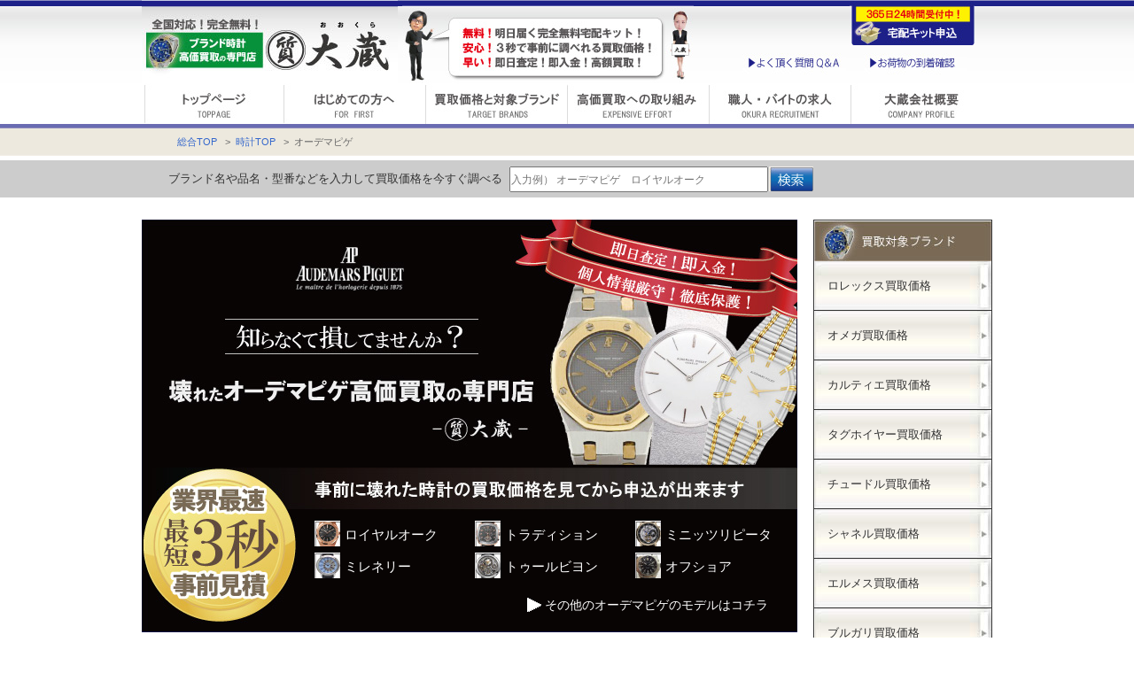

--- FILE ---
content_type: text/html
request_url: https://www.0096.jp/watch/audemarspiguet/
body_size: 47053
content:
<!DOCTYPE html>
<html lang="ja"><!-- InstanceBegin template="/Templates/watch-temp.dwt" codeOutsideHTMLIsLocked="false" -->
<head>
  <meta http-equiv="Content-Type" content="text/html; charset=utf-8" />
  <!-- InstanceBeginEditable name="meta" -->
<meta name="description" content="壊れたオーデマピゲ時計の高価買取に長年取り組んでいる専門店！自社時計修理工房と専門時計設備・壊れたオーデマピゲの販売データや修理価格データを調査研究している専門店です" />

<meta name="keywords" content="壊れた,オーデマピゲ,買取,高価買取,宅配買取,郵送買取,買取専門店,時計修理,時計修理工房,電池交換,ガラス,時計設備,販売データ,修理価格データ,調査研究,一番高く売れる,修理代,動かない,オーバーホール,傷,水没" />
<!-- InstanceEndEditable -->
  
  <!-- スマホ対策 -->
  <meta name="viewport" content="target-densitydpi=device-dpi, width=device-width, maximum-scale=1.0, user-scalable=yes" />
  <meta name="viewport" content="target-densitydpi=device-dpi, width=1000, maximum-scale=1.0, user-scalable=yes" />
  <!-- スマホ対策 -->
  
  <!-- InstanceBeginEditable name="doctitle" -->
<title>壊れたオーデマピゲ買取｜買取価格調べれる高価買取の専門店</title>
<!-- InstanceEndEditable -->
  <!-- InstanceBeginEditable name="head" -->
<link href="../watch-temp.css" rel="stylesheet" type="text/css" />
<link href="../watch-brand-all.css" rel="stylesheet" type="text/css" />

<!-- InstanceEndEditable -->
  
  <!-- ▼Google tag (gtag.js)▼ -->
  <script async src="https://www.googletagmanager.com/gtag/js?id=AW-11308674318"></script>
  <script>
  window.dataLayer = window.dataLayer || [];
  function gtag(){dataLayer.push(arguments);}
  gtag('js', new Date());
  
  gtag('config', 'AW-11308674318');
  </script>
  <!-- ▲Google tag (gtag.js)▲ -->
</head>
<body>
  
  <!-- ヘッダー背景 -->
  <div id="header_background">
    <!-- ヘッダー -->
    <div id="header" class="clearfix">
      <p><a href="https://www.0096.jp/watch/"><img src="../img/temp/okura-watch-top.jpg" width="289" height="94" alt="ブランド時計買取質大蔵トップ"></a></p>
      <p><img src="../img/temp/buydeli.jpg" width="329" height="94" alt="即日査定即入金宅配買取"></p>
      <ul id="header_menu">
        <li id="header_kit_form"><a href="/watch/kit_form.htm" target="_blank"><img src="../img/temp/oerdertop.jpg" width="141" height="52" alt="無料宅配キット申込"></a></li>
        <li><a href="/watch/q_a.html"><img id="qatop" src="../img/temp/qatop.jpg" width="117" height="39" alt="よくある買取の質問"></a></li>
        <li><a href="/watch/tracking.html"><img src="../img/temp/reachtop.jpg" width="117" height="39" alt="お荷物の現在地確認"></a></li>
      </ul>
    </div>
    <!-- ヘッダー -->
  </div>
  <!-- ヘッダー背景 -->
  
  <!-- ナビ -->
  <div id="navi" class="clearfix">
    <ul>
      <li id="navi1"><a href="https://www.0096.jp/watch/"><img src="../img/temp/global1.jpg" width="157" height="46" alt="トップページ"></a></li>
      <li id="navi2"><a href="/watch/delivery_flow.html"><img src="../img/temp/global2.jpg" width="160" height="46" alt="はじめての方へ"></a></li>
      <li id="navi3"><a href="/watch/target-brands.html"><img src="../img/temp/global3.jpg" width="160" height="46" alt="買取価格と対象ブランド"></a></li>
      <li id="navi4"><a href="/watch/effort.html"><img src="../img/temp/global4.jpg" width="160" height="46" alt="高価買取への取り組み"></a></li>
      <li id="navi5"><a href="/watch/recruit.html"><img src="../img/temp/global5.jpg" width="160" height="46" alt="職人・バイトの求人"></a></li>
      <li id="navi6"><a href="/watch/company.html"><img src="../img/temp/global6.jpg" width="160" height="46" alt="大蔵会社概要"></a></li>
    </ul>
  </div>
  <!-- ナビ -->
  
  <!-- InstanceBeginEditable name="pankuzu" -->
<!-- パンくず背景 -->
<div id="pankuzu_background">
  <!-- パンくず -->
  <div id="pankuzu">
    <ol>
      <li><a href="https://www.0096.jp/">総合TOP</a></li>
      <li>&nbsp;&nbsp;&gt;&nbsp;&nbsp;<a href="https://www.0096.jp/watch/">時計TOP</a></li>
      <li>&nbsp;&nbsp;&gt;&nbsp;&nbsp;オーデマピゲ</li>
    </ol>
  </div>
  <!-- パンくず -->
</div>
<!-- パンくず背景 -->
<!-- InstanceEndEditable -->
  
  <!-- トップ検索窓背景 -->
  <div id="top_search_background">
    <!-- トップ検索窓 -->
    <div id="top_search" class="clearfix">
      <p id="top_search_text">ブランド名や品名・型番などを入力して買取価格を今すぐ調べる</p>
      <form id="top_form" action="/watch/search.html" method="POST">
        <!-- InstanceBeginEditable name="Input example" --><input id="top_form_window" name="keyword" type="text" size="40" value="" placeholder="入力例） オーデマピゲ　ロイヤルオーク" /><!-- InstanceEndEditable -->
        <input id="top_form_button" name="submit" type="image" src="../img/temp/searchbutton1.jpg" alt="買取価格検索" width="50" height="28">
      </form>
    </div>
    <!-- トップ検索窓 -->
  </div>
  <!-- トップ検索窓背景 -->
  
  <!-- 全体センター寄せ -->
  <div class="centering">
    
    <!-- コンテンツ -->
    <div id="contents">
      <!-- InstanceBeginEditable name="contents" -->


<!-- コンテンツトップ -->
<div id="audemarspiguet_top">

<ul id="specialty_store" class="clearfix">
<li><a href="https://www.0096.jp/watch/audemarspiguet/royal-oak.html"><img src="../img/audemarspiguet_29_royal-oak.jpg" width="29" height="29" alt="オーデマピゲロイヤルオーク">ロイヤルオーク</a></li>
<li><a href="https://www.0096.jp/watch/audemarspiguet/tradition.html"><img src="../img/audemarspiguet_29_tradition.jpg" width="29" height="29" alt="オーデマピゲトラディション">トラディション</a></li>
<li><a href="https://www.0096.jp/watch/audemarspiguet/minute-repeater.html"><img src="../img/audemarspiguet_29_minute-repeater.jpg" width="29" height="29" alt="オーデマピゲミニッツリピータ">ミニッツリピータ</a></li>
<li><a href="https://www.0096.jp/watch/audemarspiguet/millenary.html"><img src="../img/audemarspiguet_29_millenary.jpg" width="29" height="29" alt="オーデマピゲミレネリー">ミレネリー</a></li>
<li><a href="https://www.0096.jp/watch/audemarspiguet/tourbillon.html"><img src="../img/audemarspiguet_29_tourbillon.jpg" width="29" height="29" alt="オーデマピゲトゥールビヨン">トゥールビヨン</a></li>
<li><a href="https://www.0096.jp/watch/audemarspiguet/offshore.html"><img src="../img/audemarspiguet_29_offshore.jpg" width="29" height="29" alt="オーデマピゲオフショア">オフショア</a></li>
</ul>

<p id="next_etc"><a href="https://www.0096.jp/watch/audemarspiguet/other.html">その他のオーデマピゲのモデルはコチラ</a></p>

</div>
<!-- コンテンツトップ -->



<!-- 吹き出し -->
<div id="title">
<h1>壊れたオーデマピゲ買取｜買取価格調べれる高価買取の専門店「質大蔵」</h1>
<p>壊れたオーデマピゲの高価買取に長年取り組んでいる専門店！自社時計修理工房と専門時計<br />設備・壊れたオーデマピゲの販売データや修理価格データを調査研究している専門店です！</p>
</div>
<!-- 吹き出し -->


<!-- あっ壊れてる！ -->
<p id="a_broken"><img src="../img/a_broken.jpg" width="247" height="152" alt="状態別壊れたオーデマピゲ"></p>

<ul id="condition">
<li>リューズが壊れた</li>
<li>水没してしまった！</li>
<li>ブレスが切れた壊れた</li>
<li>急に動かなくなった</li>
<li>落として傷がついた！</li>
<li>オーバーホールしてない</li>
<li>ガラスが割れてしまった</li>
<li>電池交換しても動かない</li>
</ul>
<!-- あっ壊れてる！ -->


<p><a href="https://www.0096.jp/watch/precious.html"><img src="../img/secret.jpg" width="711" height="131" alt="壊れたオーデマピゲ高く売る方法"></a></p>
<p class="next_link"><a href="https://www.0096.jp/watch/precious.html">壊れたブランド品・時計の売る前に知らないと損する買取の秘密はコチラをクリック</a></p>

<p><a href="#calculate"><img src="../img/price.jpg" width="711" height="131" alt="壊れたブランド時計買取価格の差"></a></p>
<p class="next_link"><a href="#calculate">壊れた時計の買取価格はお店によって違う○○と○○の違いで買取価格が決まる詳しくはコチラ</a></p>


<!-- 壊れた時計の買取専門店 -->
<div id="broken_watch_pro">
<p id="pro">時計を精密に検査する器具や設備・専用時計修理工房・壊れたブランドを長年専門に買取してきた膨大な実績データ</p>
<p class="anchor_link"><a href="#method">壊れたブランド時計を高く売る方法はコチラ</a></p>
</div>
<!-- 壊れた時計の買取専門店 -->

<!-- 買取価格調べてから送れる -->
<div id="from_search">
<p id="exam">壊れたブランド時計の過去に買取した買取価格を全て掲載事前に調べてから申込できる安心無料宅配買取！</p>
<p class="anchor_link"><a href="#price_search">モデル名から買取価格検索するならコチラ</a></p>
</div>
<!-- 買取価格調べてから送れる -->



<h2>壊れたオーデマピゲの宅配買取</h2>

<p><img src="../img/rdeli.jpg" width="740" height="149" alt="オーデマピゲ即日入金宅配"></p>

<!-- 宅配買取のながれ -->
<ol id="buy_flow" class="clearfix">
<li id="buy_step1"><a href="https://www.0096.jp/watch/precious.html" target="_blank">高く売る方法</a>と<br /><a href="#price_search" target="_blank">買取価格</a>を調べる</li>
<li id="buy_step2"><a href="https://www.0096.jp/watch/kit_form.htm" target="_blank">無料宅配キット</a>を<br />取寄せて送る</li>
<li id="buy_step3"><span class="blue">自社修理工房</span>と<br /><span class="blue">専門技術</span>で高額査定</li>
<li id="buy_step4">最短即日又は翌日<br />に口座に入金！！</li>
</ol>
<!-- 宅配買取のながれ -->

<!-- 自分で箱詰めして送る -->
<div id="my_send">
<p id="my_send_text">身分証コピーの余白に入金口座とメールアドレスを記入してダンボールに買取品と同梱の上、<br />直接以下の送付先に送料着払いにてお送り下さい。</p>

<p id="the_address">〒651-1113　兵庫県神戸市北区鈴蘭台南町4-1-31<br />大蔵宅配買取事業部　TEL:078-594-3003</p>

<p id="yamato_tel">※ヤマト便集荷専用ダイヤル：0120-01-9625　　※携帯電話からのヤマト便集荷専用ダイヤル：0570-200-000</p>
</div>
<!-- 自分で箱詰めして送る -->



<!-- 宅配キット取り寄せ -->
<div class="kit_order">
<p class="following_button_push">
以下の宅配キットお取り寄せボタンを押して下さい</p>
<p class="order_speedkit"><a href="https://www.0096.jp/watch/kit_form.htm" target="_blank"><img src="../img/audemarspiguet_kitorder.jpg" width="713" height="94" alt="全国対応無料オーデマピゲ宅配キット申込"></a></p>
<ul class="kit_detail">
<li>※全国対応！宅配キット代・査定・往復送料も全て無料！</li>
<li>※万が一買取キャンセルの場合の返送にかかる送料も無料です。</li>
<li><span class="red">※営業日の15時までのお申込みで最短明日宅配キットが自宅に届きます！</span></li>
</ul>
</div>
<!-- 宅配キット取り寄せ -->



<h2 id="method">壊れたオーデマピゲ高価買取の方法</h2>

<!-- 3つの理由 -->
<ul id="reason_three">
<li id="reason1">
<p>熟練の時計修理職人でも時計の外観だけで、修理が必要な部品や修理代を正確に判断する事が困難です、そのため<span class="red">通常の買取店では修理費用として想定される最大の修理代金</span>を差し引いて買取する必要があるんです。壊れた時計の買取価格は<span class="red">修理代金の分だけ安くなる</span>ため、高く買い取りするためには可能な限りの正確な修理代金を見込む必要があります。</p>
</li>
<li id="reason2">
<p>ブランド直営店以外で安く修理した時計や、傷がついたまま壊れたままでは、どんなに綺麗に店頭販売してもいつまでも売れません。高く買取する為には最も高く販売する必要がありその為には、きちんと直営店で修理して直営店の保証付きで販売する必要があります。また<span class="red">ブランドや状態によって異なる一番高い販売先も海外・国内販売共にデータが必要</span>です。</p>
</li>
<li id="reason3">
<p>新品発売後、毎年需要が減り続けるので、中古の販売価格と共に買取価格も下がり続けます。ただ定価が高額なブランド時計ほど万が一壊れた時の部品代も修理代も高額です。価値が下がっても修理代は変わらないので、<span class="red">買取価格が修理代より安い場合は買取断り</span>となるんです。</p>
</li>
</ul>

<p><img src="../img/reason_three2.jpg" width="740" height="471" alt="壊れたオーデマピゲで困っている方"></p>
<!-- 3つの理由 -->



<!-- 取り組み -->
<ul id="effort" class="clearfix">
<li id="effort1">
<p>買取から販売までに必要な最小限の修理の範囲をより正確に判断する事で通常の買取店よりも減額を減らし高価買取！</p>
</li>
<li id="effort2">
<p>１級時計技能士の確かな技術で時計修理直営店の半額以下で原価修理が出来るから買取価格が大幅に高くなりました！</p>
</li>
<li id="effort3">
<p>どのブランドのどのモデルをどうやって売れば一番高く売れるか？長年研究した膨大なデータがあるから高額買取出来る。</p>
</li>
</ul>
<!-- 取り組み -->



<!-- メニュー -->
<ul id="condition_menu" class="clearfix">
<li><a href="https://www.0096.jp/watch/v_characteristic1.html"><img src="../img/condi1.jpg" width="207" height="208" alt="オーバーホールしてないオーデマピゲ買取"></a></li>
<li><a href="https://www.0096.jp/watch/v_characteristic2.html"><img src="../img/condi2.jpg" width="207" height="208" alt="電池切れしたオーデマピゲ買取"></a></li>
<li><a href="https://www.0096.jp/watch/v_characteristic3.html"><img src="../img/condi3.jpg" width="207" height="208" alt="ブレスが壊れたオーデマピゲ買取"></a></li>
<li><a href="https://www.0096.jp/watch/v_characteristic4.html"><img src="../img/condi4.jpg" width="207" height="208" alt="ドロドロのままオーデマピゲ買取"></a></li>
<li><a href="https://www.0096.jp/watch/v_characteristic6.html"><img src="../img/condi5.jpg" width="207" height="208" alt="付属品なくしたオーデマピゲ買取"></a></li>
<li><a href="https://www.0096.jp/watch/v_characteristic5.html"><img src="../img/condi6.jpg" width="207" height="208" alt="個人情報保護徹底化した買取"></a></li>
<li><a href="https://www.0096.jp/watch/kaitori-afterdiamond.html"><img src="../img/condi9.jpg" width="207" height="208" alt="アフターダイヤオーデマピゲ買取"></a></li>
</ul>

<p id="watch_laboratory"><a href="https://www.0096.jp/watch/v_characteristic8.html"><img src="../img/condition.jpg" width="658" height="182" alt="オーデマピゲ時計高価買取研究所"></a></p>
<!-- メニュー -->



<!-- 買取価格計算方法 -->
<ul id="calculate" class="clearfix">
<li>中古販売価格はお店によって金額も<span class="red">過去の販売実績データ数</span>も異なります。<br />壊れたデータは少ない！</li>
<li>時計修理店・ブランド直営店での修理など<span class="red">お店によって修理代が違います</span>。<br />直営店の方が高額です！</li>
<li><span class="red">地代・人件費・販売費</span>などお店によって違います。<br />一般的に大型店ほど経費が高くなります！</li>
</ul>

<p id="achive"><img src="../img/achive.jpg" width="740" height="553" alt="壊れたオーデマピゲ時計買取価格の計算"></p>
<!-- 買取価格計算方法 -->



<h2>壊れたオーデマピゲの買取価格を調べる</h2>

<!-- 検索窓 -->
<div id="price_search">
<p id="price_search_text">
鑑定士に見せる前なのにコチラの簡単買取価格検索より<br />
ブランド名を入力して買取価格がご確認頂けます。</p>
<div id="price_search_form_action">
<form action="../search.html" method="POST">
<input name="keyword" type="text" id="price_search_height">
<input name="submit" type="image" src="../img/searchachive.jpg" alt="買取価格検索ボタン" width="107" height="47">
</form>
</div>
<p id="price_search_example">
※入力例…『シャネル　Ｊ12』『ロレックス　69173』etc<br />
※ブランド名と型番を入力するとより正確なデータが表示されます<br />
※型番についてはブランドによっては裏蓋や箱や保証書に記載されてます</p>
</div>
<!-- 検索窓 -->


<!-- 買取実績 -->
<div class="results_watch clearfix">

  
<div class="sample">
<div class="sample_img_box"><img src="/image/kaitori/img/au112.jpg" alt="オーデマピゲロイヤルオーク買取相場"></div>
<p class="brand_name">オーデマピゲ ロイヤルオーク 750 電池式 純正ダイヤ 腕時計 K18</p>
<p class="status2">時計が動いてないガラス（風防）が少し割れた状態 <span class="red">1,444,000円</span></p>
<p class="status">小さな傷がある時計も不動でブレスの故障した状態 <span class="red">1,455,500円</span></p>
</div>


<div class="sample">
<div class="sample_img_box"><img src="/image/kaitori/img/au1111.jpg" alt="オーデマピゲ買取相場"></div>
<p class="brand_name">オーデマピゲ ラウンド　手巻き  K18WG メンズ腕時計 750</p>
<p class="status2">どろどろに汚れた小傷程度の動いてない不動の状態 <span class="red">74,500円</span></p>
<p class="status">少し傷のある動かない要オーバーホールの時計 <span class="red">96,000円</span></p>
</div>


<div class="sample">
<div class="sample_img_box"><img src="/image/kaitori/img/au313.jpg" alt="オーデマピゲロイヤルオーク買取相場"></div>
<p class="brand_name">オーデマピゲ ロイヤルオーク クオーツ 電池式 メンズ腕時計 黒文字盤</p>
<p class="status2">キズや時計の中にサビや腐食があり要オーバーホール状態 <span class="red">805,000円</span></p>
<p class="status">ブレスや裏蓋に小傷のある竜頭も故障した不動の状態 <span class="red">845,000円</span></p>
</div>


<div class="sample">
<div class="sample_img_box"><img src="/image/kaitori/img/au111.jpg" alt="オーデマピゲロイヤルオーク買取相場"></div>
<p class="brand_name">オーデマピゲ ロイヤルオーク 750 電池式 純正ダイヤ 腕時計 K18</p>
<p class="status2">オーバーホール修理してない大きな傷のある止まった時計 <span class="red">1,453,000円</span></p>
<p class="status">長年修理をしないままで置いていた傷もある状態 <span class="red">1,476,000円</span></p>
</div>


<div class="sample">
<div class="sample_img_box"><img src="/image/kaitori/img/au213.jpg" alt="オーデマピゲロイヤルオーク買取相場"></div>
<p class="brand_name">オーデマピゲ ロイヤルオーク タンタル×ローズゴールド 自動巻 メンズ腕時計</p>
<p class="status2">落として針が取れてベルトも壊れた傷だらけの止まった状態 <span class="red">1,213,500円</span></p>
<p class="status">バックル又は留め具の壊れた動かない小傷ありの時計 <span class="red">1,214,500円</span></p>
</div>


<div class="sample">
<div class="sample_img_box"><img src="/image/kaitori/img/au612.jpg" alt="オーデマピゲダイヤ買取相場"></div>
<p class="brand_name">オーデマピゲ ダイヤ 文字盤 バンブー 自動巻 K18 メンズ腕時計 750</p>
<p class="status2">ベルトが社外品又はベルトのない動かない状態 <span class="red">734,000円</span></p>
<p class="status">落として深い傷のついてしまった動いてない時計 <span class="red">735,000円</span></p>
</div>


<div class="sample">
<div class="sample_img_box"><img src="/image/kaitori/img/au1013.jpg" alt="オーデマピゲ エクストラフラット　買取相場"></div>
<p class="brand_name">オーデマピゲ エクストラフラット　手巻き  K18 メンズ腕時計 750</p>
<p class="status2">落として針が取れてベルトも壊れた傷だらけの止まった状態 <span class="red">157,500円</span></p>
<p class="status">バックル又は留め具の壊れた動かない小傷ありの時計 <span class="red">158,500円</span></p>
</div>


<div class="sample">
<div class="sample_img_box"><img src="/image/kaitori/img/au212.jpg" alt="オーデマピゲロイヤルオーク買取相場"></div>
<p class="brand_name">オーデマピゲ ロイヤルオーク タンタル×ローズゴールド 自動巻 メンズ腕時計</p>
<p class="status2">ベルトが社外品又はベルトのない動かない状態 <span class="red">1,214,000円</span></p>
<p class="status">落として深い傷のついてしまった動いてない時計 <span class="red">1,215,000円</span></p>
</div>


<div class="sample">
<div class="sample_img_box"><img src="/image/kaitori/img/aude00001.jpg" alt="オーデマピゲ　買い取り"></div>
<p class="brand_name">オーデマピゲ ロイヤルオーク 12Pダイヤ K18YG金無垢 クォーツ ボーイズ/メンズ腕時計</p>
<p class="status2">動作のしていない全体的に傷の多い状態 <span class="red">320,000円</span></p>
<p class="status">動作のしている傷の少ない綺麗な状態 <span class="red">350,000円</span></p>
</div>


<div class="sample">
<div class="sample_img_box"><img src="/image/kaitori/img/au311.jpg" alt="オーデマピゲロイヤルオーク買取相場"></div>
<p class="brand_name">オーデマピゲ ロイヤルオーク クオーツ 電池式 メンズ腕時計 黒文字盤</p>
<p class="status2">オーバーホール修理してない大きな傷のある止まった時計 <span class="red">853,000円</span></p>
<p class="status">長年修理をしないままで置いていた傷もある状態 <span class="red">876,000円</span></p>
</div>

</div>
<!-- 買取実績 -->



<h2>壊れたオーデマピゲ専門店質大蔵を利用しているお客様の声口コミ</h2>

<!-- お客様の声 -->
<div id="customer_voice">
<p>申し訳御座いません！質大蔵ではご利用者様のお客様アンケートなどを実施しておりませんのでコチラでご紹介出来る『お客様のお声』が御座いません！<br />
そこで…お１人様のみのご利用者様のお声となりますが、以前あるお客様が質大蔵に突然！！…なんと『泣きながら電話』をかけてこられた方のエピソードをご紹介します。</p>

<p class="indentation">※『壊れた時計で困ってる方に是非お知らせして下さい』との事でエピソードご紹介のご了承も事前に頂きました。有難う御座います。</p>

<p class="indentation">※ホームページ掲載ご了承の関係でコチラでは紹介できませんが、他にも<span class="red">有名芸能人や<br />元プロスポーツ選手・以前話題だったセレブ有名人様</span>もご利用頂いております。</p>
</div>
<!-- お客様の声 -->


<!-- お客様の声2 -->
<div id="customer_voice_detail" class="clearfix">

<p id="first_call">「プルルッ…プルルッ…」</p>
<dl>
  <dt>質大蔵</dt>
    <dd><p>「お電話ありがとうございます～ブランド品買取専門店の大蔵でございます。」</p></dd>
  <dt>お客様</dt>
    <dd><p>「……ウッ……ウッ…」</p></dd>
  <dt>質大蔵</dt>
    <dd><p>「お客様どうさなさいましたか？」</p></dd>
  <dt>お客様</dt>
    <dd><p>「…ウッ…昨日お申込させて頂いた○○です。実はわたし1 カ月間もかかったんです…父の大切にしていた古いロレックスだったんで、確かに壊れたままの状態だったけど、ちゃんとした値段で買取してくれるお店がやっと見つかりました。」</p></dd>
  <dt>お客様</dt>
    <dd><p>「ほんとに忙しいひと月でした…ただでさえ<span class="blue">遺品整理</span>で忙しい中で、たった一本の時計の買取をしてもらうのに、仕事の休みの日を全部使う事になるなんて思い もしませんでした。」</p></dd>
  <dt>質大蔵</dt>
    <dd>「大蔵にお申し込み頂く前に色々なお店に持って行かれたんですか？」</dd>
  <dt>お客様</dt>
    <dd><p>「お店だけでなくて、直営店まで修理に持って行かされたり、他店を廻ってから最後にウチのお店に持ってきて下さいと言われたり…近所のお店から電車を乗り継いでいかなければならないお店まで…さんざんたらい回しだったんです。」</p></dd>
  <dt>お客様</dt>
    <dd><p>「一軒目の近所の買取のお店では<span class="blue">古くて壊れているのでお値段が付けれません</span>と言われて…二軒目のお店はそれなりのお値段で買い取れますと言われたけど、その前に<span class="blue">直営店で修理してきて下さい</span>と言われました。そして三軒目のお店ではかなり安い買取のお値段を言われたんですが、近くのたくさんある買取店を廻って頂けたら一番高いお値段に合わせますと言われてしまう始末でした…」「なんとか一番高いお値段を言って下さったお店に売ろうと思って、言われたとおり直営店の修理の見積もりに持って行ったら…後日電話がかかってきて…<span class="blue">買取すると言って頂いてた金額より高い修理代</span>の見積もり金額を言われてしまって！急いで修理をキャンセルしたんです。」<br />
「ほとほと疲れてしまってた時に、壊れた時計買取専門店の質大蔵さんを見つけました。最初に見たその時…実は『事前に調べる過去の買取価格』でその時計を調べてみて本当にこのお値段で買取してくれるのかなぁ～と少し半信半疑だったんですよ～でも申し込んですぐ次の日に届いたメールを見て…ほぼその事前査定の金額と同じ金額だったので、嬉しかったとか安心したとかじゃなくて…なんだか疲れていたので涙が出てしまって…一言でも御礼が言いたくて急にお電話させてもらいました。」
「今回は本当に有難うございました。ホームページに書いていらっしゃった<span class="blue">『一番高く買って頂ける・一番大切に使って頂ける方を、お客様に代わって大蔵がお探し</span>してお譲りします。』という内容にも私はすごく共感しました。本当にありがとうございました。これからもがんばって下さいね。」</p></dd>
  <dt>質大蔵</dt>
    <dd><p>「こちらこそ本当に有難う御座いました。私もお客様のご苦労なさったお話しをお聞きして涙が出そうでした！長年壊れたブランド時計を高く買取する為に研究や調査をしてきましたが、お喜びのお声を頂ける時が私も一番幸せです。本当に有難うございます。これからももっと多くのお喜びが頂けるよう頑張ってまいります。有難うございます。」</p></dd>
</dl>

</div>
<!-- お客様の声2 -->



<!-- 宅配キット取り寄せ 2nd -->
<div class="kit_order">
<p class="following_button_push">
以下の宅配キットお取り寄せボタンを押して下さい</p>
<p class="order_speedkit"><a href="https://www.0096.jp/watch/kit_form.htm" target="_blank"><img src="../img/audemarspiguet_kitorder.jpg" width="713" height="94" alt="全国対応無料オーデマピゲ宅配キット申込"></a></p>
<ul class="kit_detail_2">
<li>※全国対応！宅配キット代・査定・往復送料も全て無料！</li>
<li>※万が一買取キャンセルの場合の返送にかかる送料も無料です。</li>
<li><span class="red">※営業日の15時までのお申込みで最短明日宅配キットが自宅に届きます！</span></li>
<li>※容易に判断が可能なコピー品については当社基準により返送送料を<br />ご負担頂く場合が御座いますので予めご了承願います。</li>
</ul>
</div>
<!-- 宅配キット取り寄せ 2nd -->



<!-- 売る前のご注意 -->
<p id="attention">
シミや傷消し電池交換など当社で出来る限りの修理やクリーニングは実施しますが、傷の大きさや修理の内容によってはどうしても部品代金や修理代がかかってしまい買取価格が下がってしまう場合があります。売る前のバッグや時計は、落としたり傷が付いたりしないようご注意下さいませ。</p>
<!-- 売る前のご注意 -->


<!-- お知らせ -->
<p id="attention2">
宅配買取お申込が、現在も大変殺到しており、精一杯<span class="red">『即日査定・即日入金サービス』</span>を実施しておりますが、査定結果のご連絡が、当社へのお荷物到着日の当日夕刻～当日夜間になってしまう状況が、現在も継続しております。<br />
また<span class="red">月末～月初にかけてお申込が集中する時期</span>に、宅配キット申込ボタンを押してもページがなかなか進まない又はページ全体が重いというお客様のご指摘も頂いております。<br />
誠に恐れ入りますが、<span class="red">申込が進まない場合は再度申込ボタンを押下してお進み下さいますよう</span>何卒ご理解とご協力をお願い致します。</p>
<!-- お知らせ -->



<!-- 宅配キット取り寄せ -->
<div class="kit_order">
<p class="following_button_push">
以下の宅配キットお取り寄せボタンを押して下さい</p>
<p class="order_speedkit"><a href="https://www.0096.jp/watch/kit_form.htm" target="_blank"><img src="../img/audemarspiguet_kitorder.jpg" width="713" height="94" alt="全国対応無料オーデマピゲ宅配キット申込"></a></p>
<ul class="kit_detail">
<li>※全国対応！宅配キット代・査定・往復送料も全て無料！</li>
<li>※万が一買取キャンセルの場合の返送にかかる送料も無料です。</li>
<li><span class="red">※営業日の15時までのお申込みで最短明日宅配キットが自宅に届きます！</span></li>
</ul>
</div>
<!-- 宅配キット取り寄せ -->




<!-- InstanceEndEditable -->
    </div>
    <!-- コンテンツ -->
    
    <!-- サイド -->
    <div id="side">
      <!-- 時計ブランド別 -->
      <ul id="watch-by-brand">
        <li><a href="/watch/rolex/">ロレックス買取価格</a></li>
        <li><a href="/watch/omega/">オメガ買取価格</a></li>
        <li><a href="/watch/cartier/">カルティエ買取価格</a></li>
        <li><a href="/watch/tagheuer/">タグホイヤー買取価格</a></li>
        <li><a href="/watch/tudor/">チュードル買取価格</a></li>
        <li><a href="/watch/chanel/">シャネル買取価格</a></li>
        <li><a href="/watch/hermes/">エルメス買取価格</a></li>
        <li><a href="/watch/bvlgari/">ブルガリ買取価格</a></li>
        <li><a href="/watch/gucci/">グッチ買取価格</a></li>
        <li><a href="/watch/louisvuitton/">ルイヴィトン買取価格</a></li>
        <li><a href="/watch/hamilton/">ハミルトン買取価格</a></li>
        <li><a href="/watch/tiffany/">ティファニー買取価格</a></li>
        <li><a href="/watch/longines/">ロンジン買取価格</a></li>
        <li><a href="/watch/grandseiko/">グランドセイコー買取価格</a></li>
        <li><a href="/watch/franckmuller/">フランクミュラー買取価格</a></li>
        <li><a href="/watch/chopard/">ショパール買取価格</a></li>
        <li><a href="/watch/breitling/">ブライトリング買取価格</a></li>
        <li><a href="/watch/iwc/">IWC買取価格</a></li>
        <li><a href="/watch/patekphilippe/">パテックフィリップ買取価格</a></li>
        <li><a href="/watch/harrywinston/">ハリーウィンストン買取価格</a></li>
        <li><a href="/watch/audemarspiguet/">オーデマピゲ買取価格</a></li>
        <li><a href="/watch/rogerdubuis/">ロジェデュブイ買取価格</a></li>
        <li><a href="/watch/target-brands.html">その他のブランドはコチラ</a></li>
      </ul>
      <!-- 時計ブランド別 -->
      
      <!-- サイド検索窓 -->
      <div id="side_search">
        <p><img src="../img/temp/sideestimate.gif" width="200" height="119" alt="事前に買取価格検索"></p>
        <form id="side_form" action="/watch/search.html" method="POST">
          <input id="side_form_window" name="keyword" type="text" size="20" value="" placeholder="入力例） ロレックス　69173" />
          <input id="side_form_button" name="submit" type="image" src="../img/temp/sidesearchbutton.gif" alt="買取価格検索" width="42" height="20">
        </form>
        <p id="side_search_text">※商品名やブランド型番を入力して[検索]<br />(入力例…ロレックス 69173)</p>
        <p><img src="../img/temp/sideprice.gif" width="200" height="113" alt="壊れたブランド買取価格検索"></p>
        <p><img src="../img/temp/addfavorite.gif" width="200" height="56" alt="お気に入りに追加"></p>
        <p id="button_push"><a href="javascript:window.external.AddFavorite('https://www.0096.jp/watch/','買取価格を調べる｜質大蔵 トップページ')"><img src="../img/temp/button.gif" width="200" height="123" alt="ボタンPUSH"></a></p>
      </div>
      <!-- サイド検索窓 -->
      
      <p class="repair_shop"><a href="/repair_watch/" target="_blank"><img src="../img/temp/okurawatchrepair.gif" width="200" height="81" alt="大蔵時計修理工房"></a></p>
      <p class="repair_shop"><a href="/repair_jewelry/" target="_blank"><img src="../img/temp/okurajewelrepair.gif" width="200" height="81" alt="大蔵ジュエリー修理工房"></a></p>
      
      <!-- 大蔵メニュー -->
      <ul id="side_menu">
        <li><a href="/watch/delivery_flow.html"><img src="../img/temp/side_menu1.gif" width="200" height="43" alt="はじめての方"></a></li>
        <li><a href="/watch/results.html"><img src="../img/temp/side_menu2.gif" width="200" height="43" alt="事前に買取価格を調べる"></a></li>
        <li><a href="/watch/target-brands.html"><img src="../img/temp/side_menu3.gif" width="200" height="43" alt="買取対象ブランド品"></a></li>
        <li><a href="/watch/company.html"><img src="../img/temp/side_menu4.gif" width="200" height="43" alt="大蔵会社概要"></a></li>
        <li><a href="/watch/purchase_shop.html"><img src="../img/temp/side_menu5.gif" width="200" height="43" alt="お店で現金買取"></a></li>
        <li><a href="/watch/purchase_takuhai.html"><img src="../img/temp/side_menu6.gif" width="200" height="43" alt="無料宅配郵送買取"></a></li>
        <li><a href="/watch/pawnshop.html"><img src="../img/temp/side_menu7.gif" width="200" height="43" alt="低水準質預かり融資"></a></li>
      </ul>
      <!-- 大蔵メニュー -->
      
      <!-- サイド特徴 -->
      <ul id="side_charasteric_menu">
        <li><a href="/watch/v_characteristic1.html"><img src="../img/temp/buy1overwhole.gif" width="200" height="198" alt="オーバーホールしてない時計買取"></a></li>
        <li><a href="/watch/v_characteristic4.html"><img src="../img/temp/buy2dirty.gif" width="200" height="198" alt="ドロドロのまま買取"></a></li>
        <li><a href="/watch/v_characteristic3.html"><img src="../img/temp/buy3broken.gif" width="200" height="198" alt="壊れたまま時計買取"></a></li>
        <li><a href="/watch/v_characteristic6.html"><img src="../img/temp/buy4accsessary.gif" width="200" height="198" alt="付属品なくしても買取"></a></li>
        <li><a href="/watch/v_characteristic2.html"><img src="../img/temp/buy5battery.gif" width="200" height="198" alt="時計電池切れなかった事にして買取"></a></li>
        <li><a href="/watch/v_characteristic5.html"><img src="../img/temp/buy6persona.gif" width="200" height="198" alt="個人情報保護買取"></a></li>
        <li><a href="/watch/kaitori-afterdiamond.html"><img src="../img/temp/buy7afterdia.gif" width="200" height="198" alt="アフターダイヤ時計なのに高価買取"></a></li>
      </ul>
      <!-- サイド特徴 -->
      
      <p><a href="/watch/v_characteristic8.html"><img src="../img/temp/brandswatchlabo.gif" width="200" height="391" alt="壊れたブランド時計高価買取研究所"></a></p>
      <p><a href="/watch/pawnshop.html"><img src="../img/temp/pawnservices.gif" width="200" height="198" alt="神戸市北区三田市の質預かり現金融資"></a></p>
      
      <!-- 営業カレンダー -->
      <p><a href="https://www.0096.jp/calendar/" target="_blank"><img src="https://www.0096.jp/calendar/img/calendar.jpg" width="200" height="200" alt="今月来月の営業カレンダー"></a></p>
      <!-- 営業カレンダー -->
      
      <!-- 店舗情報 -->
      <div id="shop_n">
        <p class="shop_name">質大蔵　西鈴蘭台店</p>
        <ul class="shop_detail">
          <li>〒651-1113</li>
          <li>神戸市北区鈴蘭台南町4-1-31</li>
          <li>電話番号 0120-090-282</li>
          <li>営業時間 11時～19時</li>
          <li>定休日 水曜日　日曜日</li>
        </ul>
        <div class="side_map">
          <iframe src="https://www.google.com/maps/embed?pb=!1m14!1m8!1m3!1d204.9536447138851!2d135.1363256257623!3d34.72388263535711!3m2!1i1024!2i768!4f13.1!3m3!1m2!1s0x0%3A0xcf198188343dd562!2z6LK35Y-W5bCC6ZaA5bqXIOWkp-iUtSAo44GK44GK44GP44KJKQ!5e0!3m2!1sja!2sjp!4v1581663582249!5m2!1sja!2sjp" width="180" height="180" frameborder="0" style="border:0;" allowfullscreen=""></iframe>
        </div>
        <p class="google_appli"><img src="../img/temp/arrow_orange.gif" width="16" height="16" alt=""><span class="blue">google 地図アプリ</span>をダウンロード</p>
        <p class="appli_nabi">すると今いる場所からお店まで携帯<br />電話がナビしてくれます。</p>
        <p class="access">アクセス</p>
        <ul class="access_detail">
          <li>神戸電鉄西鈴蘭台駅から徒歩5分</li>
          <li>神戸トヨペット鈴蘭台さん向かい</li>
          <li>キリン堂西鈴蘭台店さんから<br/>徒歩1分</li>
        </ul>
      </div>
      <!-- 店舗情報 -->
      
      <p class="shop_detail_page"><a href="/watch/shop_nishisuzu.html">西鈴蘭台店詳細ページ</a></p>
    </div>
    <!-- サイド -->
    
    <!-- ページTOPへ -->
    <p id="page_top"><a href="#header"><img src="../img/temp/totop.jpg" width="90" height="45" alt="ページの上へ戻る" /></a></p>
    <!-- ページTOPへ -->
    
  </div>
  <!-- 全体センター寄せ -->
  
  <!-- フッター背景 -->
  <div id="footer_background">
    <!-- フッター -->
    <div id="footer">
      <p id="footer_toplogo"><a href="https://www.0096.jp/"><img src="../img/temp/footerrogo.jpg" width="126" height="102" alt="壊れたブランド品高価買取の専門店質大蔵"/></a></p>
      <!-- フッター上部 -->
      <div id="footer_top" class="clearfix">
        <ul>
          <li><a href="https://www.0096.jp/watch/">時計TOP</a></li>
          <li><a href="/watch/delivery_flow.html">はじめての方へ</a></li>
          <li><a href="/watch/target-brands.html">買取価格と対象ブランド</a></li>
          <li><a href="/watch/effort.html">高価買取への取り組み</a></li>
          <li><a href="/watch/kit_form.htm" target="_blank">無料宅配キットのお申込み</a></li>
        </ul>
        <ul>
          <li><a href="/watch/recruit.html">職人・バイトの求人</a></li>
          <li><a href="/watch/v_characteristic5.html">個人情報保護方針</a></li>
          <li><a href="/watch/tracking.html">お荷物到着確認</a></li>
          <li><a href="/contact/" target="_blank">お問い合わせ</a></li>
          <li><a href="/watch/company.html">会社概要</a></li>
          <li><a href="https://www.bnail.jp/" target="_blank">[PR]ネイルサロン 神戸</a></li>
        </ul>
      </div>
      <!-- フッター上部 -->
      <!-- フッター下部 -->
      <div id="footer_bottom" class="clearfix">
        <p id="kaitori_by_brand">ブランド別買取ページ</p>
        <ul class="by_brand">
          <li>&nbsp;|&nbsp;<a href="/rolex/">ロレックス買取</a></li>
          <li>&nbsp;|&nbsp;<a href="/tudor/">チューダー買取</a></li>
          <li>&nbsp;|&nbsp;<a href="/omega/">オメガ買取</a></li>
          <li>&nbsp;|&nbsp;<a href="/tagheuer/">タグホイヤー買取</a></li>
          <li>&nbsp;|&nbsp;<a href="/grandseiko/">グランドセイコー買取</a></li>
          <li>&nbsp;|&nbsp;<a href="/breitling/">ブライトリング買取</a></li>
          <li>&nbsp;|&nbsp;<a href="/iwc/">IWC買取</a></li>
          <li>&nbsp;|&nbsp;<a href="/hamilton/">ハミルトン買取</a></li>
          <li>&nbsp;|&nbsp;<a href="/franckmuller/">フランクミュラー買取</a></li>
          <li>&nbsp;|&nbsp;<a href="/zenith/">ゼニス買取</a></li>
          <li>&nbsp;|&nbsp;<a href="/breguet/">ブレゲ買取</a></li>
          <li>&nbsp;|&nbsp;<a href="/frederiqueconstant/">フレデリックコンスタント買取</a></li>
          <li>&nbsp;|&nbsp;<a href="/baume-et-mercier/">ボーム&メルシエ買取</a></li>
          <li>&nbsp;|&nbsp;<a href="/corum/">コルム買取</a></li>
        </ul>
        <ul class="by_brand">
          <li>&nbsp;|&nbsp;<a href="/cartier-watch/">カルティエ時計買取</a></li>
          <li>&nbsp;|&nbsp;<a href="/hermes-watch/">エルメス時計買取</a></li>
          <li>&nbsp;|&nbsp;<a href="/chanel-watch/">シャネル時計買取</a></li>
          <li>&nbsp;|&nbsp;<a href="/bvlgari/">ブルガリ時計買取</a></li>
          <li>&nbsp;|&nbsp;<a href="/louisvuitton-watch/">ルイヴィトン時計買取</a></li>
          <li>&nbsp;|&nbsp;<a href="/gucci/">グッチ時計買取</a></li>
          <li>&nbsp;|&nbsp;<a href="/harrywinston/">ハリーウィンストン時計買取</a></li>
          <li>&nbsp;|&nbsp;<a href="/piaget-watch/">ピアジェ時計買取</a></li>
          <li>&nbsp;|&nbsp;<a href="/chopard/">ショパール時計買取</a></li>
          <li>&nbsp;|&nbsp;<a href="/chaumet-watch/">ショーメ時計買取</a></li>
          <li>&nbsp;|&nbsp;<a href="/tiffany-watch/">ティファニー時計買取</a></li>
          <li>&nbsp;|&nbsp;<a href="/christiandior-watch/">クリスチャンディオール時計買取</a></li>
          <li>&nbsp;|&nbsp;<a href="/dunhill-watch/">ダンヒル時計買取</a></li>
          <li>&nbsp;|&nbsp;<a href="/montblanc-watch/">モンブラン時計買取</a></li>
        </ul>
        <ul class="by_brand">
          <li>&nbsp;|&nbsp;<a href="/patekphilippe/">パテックフィリップ買取</a></li>
          <li>&nbsp;|&nbsp;<a href="/audemarspiguet/">オーデマピゲ買取</a></li>
          <li>&nbsp;|&nbsp;<a href="/vacheron-constantin/">ヴァシュロンコンスタンタン買取</a></li>
          <li>&nbsp;|&nbsp;<a href="/hublot/">ウブロ買取</a></li>
          <li>&nbsp;|&nbsp;<a href="/panerai/">パネライ買取</a></li>
          <li>&nbsp;|&nbsp;<a href="/rogerdubuis/">ロジェデュブイ買取</a></li>
          <li>&nbsp;|&nbsp;<a href="/sinn/">Sinn(ジン)買取</a></li>
          <li>&nbsp;|&nbsp;<a href="/bellross/">ベル＆ロス買取</a></li>
          <li>&nbsp;|&nbsp;<a href="/boucheron-watch/">ブシュロン時計買取</a></li>
          <li>&nbsp;|&nbsp;<a href="/jaeger-lecoultre/">ジャガールクルト買取</a></li>
          <li>&nbsp;|&nbsp;<a href="/blancpain/">ブランパン買取</a></li>
          <li>&nbsp;|&nbsp;<a href="/mauricelacroix/">モーリスラクロア買取</a></li>
          <li>&nbsp;|&nbsp;<a href="/universalgeneve/">ユニバーサルジュネーブ買取</a></li>
          <li>&nbsp;|&nbsp;<a href="/girard-perregaux/">ジラールペルゴ買取</a></li>
        </ul>
        <ul class="by_brand">
          <li>&nbsp;|&nbsp;<a href="/vuitton/">ぼろぼろヴィトン買取</a></li>
          <li>&nbsp;|&nbsp;<a href="/chanel/">ぼろぼろシャネル買取</a></li>
          <li>&nbsp;|&nbsp;<a href="/hermes/">ぼろぼろエルメス買取</a></li>
          <li>&nbsp;|&nbsp;<a href="/birkin/">エルメスバーキン買取</a></li>
          <li>&nbsp;|&nbsp;<a href="/kelly/">エルメスケリー買取</a></li>
        </ul>
      </div>
      <!-- フッター下部 -->
      
      <!-- copyright -->
      <p id="copyright">- Copyright(C) 質大蔵 all rights reserved -</p>
      <!-- copyright -->
      
    </div>
    <!-- フッター -->
  </div>
  <!-- フッター背景 -->
</body>
<!-- InstanceEnd --></html>

--- FILE ---
content_type: text/css
request_url: https://www.0096.jp/watch/watch-temp.css
body_size: 13305
content:
@charset "utf-8";
/* CSS Document */

html {
  scroll-behavior: smooth;
}

body{
	color:#333;
	margin:0;
	padding:0;
	font-family:"ヒラギノ角ゴ Pro W3", "Hiragino Kaku Gothic Pro", "メイリオ", Meiryo, Osaka, "ＭＳ Ｐゴシック", "MS PGothic", sans-serif;
}

body{
	/*スマホで勝手に文字が大きくなる対策*/
	-webkit-text-size-adjust: 100%; 
}

/*Androidブラウザフォントバグ対策*/
h1, h2, h3, h4, p, ul, ol {
    max-height:999999px;
}
/*Androidブラウザフォントバグ対策*/

body img{border:0;}

ul,ol{
	list-style:none;
	margin:0;
	padding:0;
}

p{
	margin:0;
	padding:0;
}

/*リンク画像透明*/
a:hover img{
	opacity:0.7;
	filter:alpha(opacity=70);
	-ms-filter: "alpha(opacity=70 )";
	background:#FFF;
}
/*リンク画像透明*/

/*リンク下線無し*/
a{text-decoration:none;}
/*リンク下線無し*/

/*リンク色*/
a:link{color:#0000ff;/*デフォルト*/}
/*リンク色*/

/*リンクhover時下線*/
a:hover{text-decoration:underline !important;} 
/*リンクhover時下線*/



/* ---ClearFix--- */ 
.clearfix:after{
	content: ".";
	display: block;
	 height: 0px;
	 clear: both;
	 visibility: hidden; 
} 
.clearfix{
	display: inline-block;
} 
/* Hides from IE Mac \*/ 
* html .clearfix{
	height: 1px; 
} 
.clearfix{
    display: block;
} 
/* ---ClearFix--- */

/*float解除*/
br.clear{clear:both;}   
/*float解除*/

.bold{font-weight:bold;}
.red{color:#F00;}
.blue{color:#00F;}
.green{color:#0C0;}
.darkgreen{color:#060;}



/* 全体センター寄せ */
.centering{
	clear:both;
	width:960px;
	margin:0 auto 0 auto;
	padding:0;
}
/* 全体センター寄せ */


/* 後で修正 全体センター寄せ */
#container{
	clear:both;
	width:960px;
	margin:0 auto 0 auto;
	padding:0;
}
/* 後で修正 全体センター寄せ */



/* ヘッダー背景 */
#header_background{
	background:url(img/temp/headertop.jpg) repeat-x;
	width:100%;
	height:94px;
	margin:0 0 0 0;
	padding:0;
}
/* ヘッダー */
#header{
	width:960px;
	height:94px;
	margin:0 auto 0 auto;
	padding:0;
	line-height:1.5em;
}
#header img{
	float:left;
	margin:0 5px 0 0
}
ul#header_menu{
	display:block;
	width:302px;
	height:94px;
	margin:0 0 0 30px;
	padding:0;
	float:left;
}
ul#header_menu li#header_kit_form{
	margin:0 0 0 141px;
}
ul#header_menu li{
	margin:0;
	padding:0;	
}
img#qatop{
	margin:0 20px 0 20px;
	padding:0;
}
/* ヘッダー */



/* ナビ */
#navi{
	width:957px;
	height:46px;
	margin:0 auto 0 auto;
	padding:0 0 0 3px;
}	
#navi li{
	margin:0;
	padding:0;
	float:left;
}
/* ロールオーバー */
#navi li#navi1 a,
#navi li#navi2 a,
#navi li#navi3 a,
#navi li#navi4 a,
#navi li#navi5 a,
#navi li#navi6 a{
	display:inline-block;
}
#navi li#navi1 a:hover,
#navi li#navi2 a:hover,
#navi li#navi3 a:hover,
#navi li#navi4 a:hover,
#navi li#navi5 a:hover,
#navi li#navi6 a:hover{
	background-color:transparent;
}
#navi li#navi1 a:hover img,
#navi li#navi2 a:hover img,
#navi li#navi3 a:hover img,
#navi li#navi4 a:hover img,
#navi li#navi5 a:hover img,
#navi li#navi6 a:hover img{
	visibility:hidden;
}
li#navi1{
	background:url(img/temp/global11.jpg) no-repeat;
	width:157px;
	height:46px;
	margin:0;
	padding:0;
}
li#navi2{
	background:url(img/temp/global22.jpg) no-repeat;
	width:160px;
	height:46px;
	margin:0;
	padding:0;
}
li#navi3{
	background:url(img/temp/global33.jpg) no-repeat;
	width:160px;
	height:46px;
	margin:0;
	padding:0;
}
li#navi4{
	background:url(img/temp/global44.jpg) no-repeat;
	width:160px;
	height:46px;
	margin:0;
	padding:0;
}
li#navi5{
	background:url(img/temp/global55.jpg) no-repeat;
	width:160px;
	height:46px;
	margin:0;
	padding:0;
}
li#navi6{
	background:url(img/temp/global66.jpg) no-repeat;
	width:160px;
	height:46px;
	margin:0;
	padding:0;
}
/* ロールオーバー */
/* ナビ */




/* パンくず背景 */
#pankuzu_background{
	background:url(img/temp/headerpankuzu.jpg) repeat-x;
	width:100%;
	height:36px;
	margin:0 0 0 0;
	padding:0;
}
/* パンくず */
#pankuzu{
	width:960px;
	margin:0 auto 0 auto;
	padding:2px 0 0 0;
	height:34px;
	line-height:36px;
	font-size:11px;
	color:#666;
}
#pankuzu ol{
	margin:0 0 0 40px;
	padding:0;
	list-style:none;
}
#pankuzu li{
	display:inline;
	margin:0;
	padding:0;
}
#pankuzu a:link{color:#36C;}
#pankuzu a:visited{color:#36C;}
#pankuzu a:hover{color:#03F;}
#pankuzu a:active{color:#36C;}
/* パンくず */



/* トップ検索窓背景 */
#top_search_background{
	background-color:#CCC;
	width:100%;
	height:42px;
	margin:5px 0 5px 0;
	padding:0;
}
/* トップ検索窓 */
#top_search{
	width:960px;
	height:42px;
	margin:0 auto 0 auto;
	padding:0;
}
p#top_search_text{
	float:left;
	margin:11px 8px 0 30px;
	padding:0;
	font-size:13px;
	line-height:1.5em;
}
/*form*/
form#top_form{
	height:42px;
	margin:0;
	padding:0;
}
input#top_form_window{
	float:left;
	height:25px;
	margin:7px 1px 0 0;
	padding:0;
	font-size:12px;
	line-height:1.5em;
}
input#top_form_button{
	float:left;
	margin:7px 0 0 0;
	padding:0;
	font-size:12px;
	line-height:1.5em;
}
/*form*/
/* トップ検索窓 */



/* コンテンツ */
#contents{
	width:740px;
	margin:20px 18px 80px 0;
	padding:0;
	line-height:1.5em;
	float:left;
}
/* コンテンツ */



/* サイド */
#side{
	width:202px;
	margin:20px 0 80px 0;
	padding:0;
	line-height:1.5em;
	float:right;
}

/* 時計ブランド別 */
ul#watch-by-brand{
	background:url(img/temp/watchlists.jpg) no-repeat;
	width:200px;
	margin:0 0 20px 0;
	padding:46px 0 0 0;
	border-top:1px solid #333;
	border-left:1px solid #333;
	border-right:1px solid #333;	
}
ul#watch-by-brand li{
	background:url(img/temp/by-brand-listback.jpg) no-repeat;
	width:185px;
	height:55px;
	margin:0;
	padding:0 0 0 15px;
	font-size:13px;
	line-height:56px;
	border-bottom:1px solid #333;
}
#watch-by-brand a{
	display:block;
	width:100%;
}
#watch-by-brand a:link{color:#333;}/* 黒系 */
#watch-by-brand a:visited{color:#333;}/* 黒系 */
#watch-by-brand a:hover{color:#666;}/* グレー */
#watch-by-brand a:active{color:#000;}/*黒*/
/* 時計ブランド別 */


/* サイド大蔵メニュー */
ul#side_menu{
	background:url(img/temp/menulist.gif) no-repeat;
	width:200px;
	height:311px;
	margin:0 0 20px 0;
	padding:46px 0 0 0;
	border:1px solid #000;
}
ul#side_menu li{
	height:43px;
	margin:0;
	padding:0;	
}
/* サイド大蔵メニュー */


/* サイド検索窓 */
#side_search{
	margin:0 0 20px 0;
	padding:0;
	border:1px solid #000;
}
/*form*/
form#side_form{
	height:22px;
	margin:0;
	padding:0;
}
input#side_form_window{
	float:left;
	width:135px;
	height:14px;
	margin:1px 1px 0 10px;
	padding:0;
	font-size:10px;
	line-height:1.5em;
}
input#side_form_button{
	float:left;
	margin:1px 0 0 0;
	padding:0;
	font-size:12px;
	line-height:1.5em;
}
/*form*/

p#side_search_text{
	clear:both;
	margin:3px 0 20px 3px;
	padding:0;
	font-size:10px;
	line-height:1.3em;
}

/* ロールオーバー */
p#button_push a{
	display:inline-block;
}
p#button_push a:hover{
	background-color:transparent;
}
p#button_push a:hover img{
	visibility:hidden;
}
p#button_push a:active{
	background-color:transparent;
}
p#button_push a:active img{
	visibility:hidden;
}
p#button_push{
	background:url(img/temp/onbutton.gif) no-repeat;
	width:200px;
	height:123px;
	margin:0;
	padding:0;
}
/* サイド検索窓 */


/* サイド修理工房画像 */
p.repair_shop{
	margin:-15px 0 5px 0;
	padding:0;
	line-height:1.5em;
}
/* サイド修理工房画像 */


/* サイド買取対象アイテム */
p#side_target_item_top{
	background-color:#333;
	width:200px;
	height:40px;
	margin:0;
	padding:0;
	font-size:14px;
	line-height:40px;
	letter-spacing:1px;
	text-align:center;
	color:#FFF;
	border-top:1px solid #333;
	border-left:1px solid #333;
	border-right:1px solid #333;
}
ul#side_target_item{
	width:200px;
	height:448px;
	margin:0 0 20px 0;
	padding:0 0 0 0;
	border:1px solid #000;
}
ul#side_target_item li{
	height:56px;
	margin:0;
	padding:0;
}
/* サイド買取対象アイテム */


/* サイド特徴 */
ul#side_charasteric_menu li{
	height:198px;
	margin:0 0 10px 0;
	padding:0;
}
/* サイド特徴 */


/* サイド店舗情報 */
#shop_n{
	background:url(img/temp/shopback1.gif) no-repeat;
	width:200px;
	height:737px;
	margin:5px 0 0 0;
	padding:15px 0 0 0;
	line-height:1.5em;
}
#shop_s{
	background:url(img/temp/shopback2.gif) no-repeat;
	width:200px;
	height:737px;
	margin:15px 0 0 0;
	padding:15px 0 0 0;
	line-height:1.5em;
}
p.shop_name{
	margin:0 0 20px 15px;
	padding:0;
	font-size:15px;
	color:#FFF;
}
/* 店舗詳細 */
ul.shop_detail{
	display:block;
	height:300px;
	margin:0 0 0 15px;
	padding:0;
	line-height:1.8em;
	font-size:13px;
}
/* グーグルMAP */
.side_map{
	width:180px;
	margin:0 0 0 10px;
	padding:0;
	font-size:10px;
}
/* 地図アプリ */
p.google_appli{
	margin:0 0 2px 10px;
	padding:0;
	font-size:11px;
	line-height:16px;
	letter-spacing:-1px;
}
p.google_appli img{
	float:left;
	margin:0 2px 0 0;
	padding:0;
}
p.appli_nabi{
	clear:left;
	margin:0 0 15px 21px;
	padding:0;
	font-size:11px;
	line-height:1.3em;
	letter-spacing:-1px;
}
/* 店舗アクセス */
p.access{
	margin:0 0 0 15px;
	padding:0;
	font-size:11px;
	line-height:1.5em;
	color:#36F;
}
ul.access_detail{
	margin:0 0 0 15px;
	padding:0;
	font-size:11px;
	line-height:1.5em;
	color:#36F;
}
/* サイド店舗情報 */

p.shop_detail_page{
	background:url(img/arrow.gif) no-repeat;
	width:184px;
	height:14px;
	margin:3px 0 20px 10px;
	padding:1px 0 0 16px;
	font-size:15px;
	line-height:15px;
/*Androidブラウザフォントバグ対策*/
	max-height: 999999px;
}
/* サイド */



/* ページTOPへ */	
p#page_top{
	clear:both;
	margin:0 5px 1px 0;
	padding:0;
	text-align:right;
	line-height:0;
}
/* ページTOPへ */



/* フッター背景 */
#footer_background{
	background:url(img/temp/footerback.jpg) repeat-x;
  background-color: #3A3737;
	clear:both;
	width:100%;
	height:550px;
	margin:0;
	padding:0;
}
/* フッター */
#footer{
	width:960px;
	height:550px;
	margin:0 auto 0 auto;
	padding:0;
	font-size:12px;
	color:#FFF;
}
/* フッター上部 */
p#footer_toplogo{
	float:left;
	margin:0 50px 0 0;
	line-height:1.5em;
}
#footer_top{
	height:87px;
	margin:0;
	padding:15px 0 0 20px;
	line-height:1.5em;
}
#footer_top ul{
	margin:0 0 0 0;
	padding:15px 0 0 0;
	list-style:none;
}
#footer_top li{
	display:inline;
	margin:0 20px 0 0;
	padding:0;
}

#footer a{text-decoration:none;}
#footer a:link{color:#FFF;}/* 白 */
#footer a:visited{color:#FFF;}/* 白 */
#footer a:hover{color:#CCC;}/* うすグレー */
#footer a:active{color:#CCC;}/*うすグレー*/
/* フッター上部 */


/* フッター下部 */
#footer_bottom{
	margin:0;
	padding:0 20px 0px 20px;
	border-top:dotted 1px #999;
}
p#kaitori_by_brand{
	margin:20px 0 15px 0px;
	padding:0;
	font-size:13px;
	font-weight:bold;
	color:#FF9;
	line-height:1.5em;
  text-align: center;
}
ul.by_brand{
	width:215px;
	margin:0 0 0 15px;
	padding:0;
	text-align:left;
	float:left;
	color:#FFF;
	font-size:12px;
	line-height:1.5em;
}
ul.by_brand li{
	height:25px;
	margin:0;
	padding:0;
	line-height:1.5em;
}

#footer ul.by_brand a{text-decoration:none;}
#footer ul.by_brand a:link{color:#CCC;}/* 薄いグレー */
#footer ul.by_brand a:visited{color:#CCC;}/* 薄いグレー */
#footer ul.by_brand a:hover{color:#999;}/* 黒 */
#footer ul.by_brand a:active{color:#666;}/*黒*/
/* フッター下部 */

/* copyright */
p#copyright{
  clear: both;
	height:20px;
	margin:20px 0 0 0;
	padding:0;
	font-size:11px;
	text-align:center;
	line-height:1.5em;
}
/* copyright */

/* フッター */







/* =======================================
     PHP 
======================================= */

/* PHP買取実績 */
.sample{
	width:349px;
	height:110px;
	margin:2px 5px 2px 0;
	padding:2px;
	font-size:12px;
	border:1px solid #999;
	float:left;
}
.sample_img_box{/*左側画像*/
	height:112px;
	margin:0 10px 0 0;
	padding:0;
	float:left;
}
p.model{/*型番や日付*/
	width:80px;
	margin:0 0 0 2px;
	padding:0;
	color:#CCC;/*薄いグレー*/
	font-size:8px;
	line-height:10px;
}
p.brand_name{/*ブランド名*/
	margin:3px 0 0 0;
	padding:0;
	color:#000;/*黒*/
	font-size:13px;
	font-weight:bold;
	line-height:14px;
}
p.status2{/*金額 低*/
	margin:7px 0 3px 0;
	padding:0;
	color:#666;/*薄い黒*/
	font-weight:bold;
	line-height:14px;
}
p.status{/*金額 高*/
	margin:0;
	padding:0;
	color:#666;/*薄い黒*/
	font-weight:bold;
	line-height:14px;
}
.sample span.red{/*赤文字金額表示*/
	color:#F00;/*赤*/
	font-weight:bold;
	font-size:12px;
}
/* PHP買取実績 */



--- FILE ---
content_type: text/css
request_url: https://www.0096.jp/watch/watch-brand-all.css
body_size: 25925
content:
@charset "utf-8";
/* CSS Document */



/* コンテンツトップ */
#brand_top{
	background:url(img/brand_top.jpg) no-repeat;
	width:545px;
	height:126px;
	margin:0;
	padding:340px 0 0 195px;
	line-height:1.5em;
}
ul#specialty_store{
	margin:0 0 15px 0;
	padding:0;
}
ul#specialty_store li{
	width:171px;
	height:29px;
	margin:0 10px 6px 0;
	padding:1px 0 0 0;
	color:#FFF;
	font-size:15px;
	line-height:29px;
	float:left;
}
ul#specialty_store li img{
	margin:-1px 5px 0 0;
	padding:0;
	float:left;
}
ul#specialty_store li a{
	display:block;
	width:100%;
}
ul#specialty_store a{
	color:#FFF;
}
p#next_etc{
	clear:left;
	display:block;
	background:url(img/arrow2.gif) no-repeat;
	width:280px;
	height:16px;
	margin:0 0 0 240px;
	padding:0 0 0 20px;
	font-size:14px;
	line-height:16px;
}
p#next_etc a{
	color:#FFF;
}
/* コンテンツトップ */



/* 吹き出し */
#title{
	background:url(img/comment.jpg) no-repeat;
	width:620px;
	height:105px;
	margin:0 0 15px 0;
	padding:25px 0 0 120px;
}
h1{
	margin:0;
	padding:0;
	font-size:16px;
	line-height:1.5em;
	letter-spacing:1px;
}
#title p{
	margin:10px 0 0 0;
	padding:0;
	font-size:14px;
	line-height:1.5em;	
}
/* 吹き出し */



/* あっ壊れてる！ */
p#a_broken{
	width:247px;
	margin:0;
	padding:0;
	float:left;
}
ul#condition{
	width:472px;
	height:132px;
	margin:20px 0 0 20px;
	padding:0;
	float:right;
}
ul#condition li{
	background:url(img/checkbox.jpg) no-repeat;
	width:206px;
	height:19px;
	margin:0;
	padding:0 0 10px 20px;
	font-size:16px;
	line-height:1.5em;
	float:left;
}
/* あっ壊れてる！ */


p.next_link{
	clear:both;
	background:url(img/arrow.gif) no-repeat;
	width:724px;
	height:15px;
	margin:0 0 15px 0;
	padding:1px 0 0 16px;
	font-size:14px;
	line-height:14px;
	color:#333;
}


/* 壊れた時計の買取専門店 */
#broken_watch_pro{
	width:356px;
	margin:0 0 15px 0;
	padding:0;
	float:left;
}
p#pro{
	background:url(img/pro.jpg) no-repeat;
	width:201px;
	height:90px;
	margin:0 0 0 0;
	padding:50px 10px 0 145px;
	font-size:14px;
	line-height:1.4em;
	color:#333;
}
/* 壊れた時計の買取専門店 */

p.anchor_link{
	clear:both;
	background:url(img/arrow.gif) no-repeat;
	width:330px;
	height:15px;
	margin:0 0 15px 10px;
	padding:1px 0 0 16px;
	font-size:14px;
	line-height:14px;
	color:#333;
}

/* 買取価格調べてから送れる */
#from_search{
	width:356px;
	margin:0 20px 15px 0;
	padding:0;
	float:right;
}
p#exam{
	background:url(img/exam.jpg) no-repeat;
	width:201px;
	height:90px;
	margin:0 0 0 0;
	padding:50px 10px 0 145px;
	font-size:14px;
	line-height:1.4em;
	color:#333;
}
/* 買取価格調べてから送れる */


h2{
	clear:both;
	background:url(img/h2.jpg) no-repeat;
	width:700px;
	height:35px;
	margin:0 0 0 0;
	padding:1px 0 0 40px;
	font-size:16px;
	line-height:36px;
	color:#FFF;
}


/* 宅配買取のながれ */
ol#buy_flow{
	clear:both;
	background:url(img/deli1.jpg) no-repeat;
	width:740px;
	height:46px;
	margin:0;
	padding:270px 0 0 0;
}
ol#buy_flow li{
	display:block;
	margin:0 0 0 31px;
	padding:0;
	font-size:14px;
	line-height:1.4em;
	text-align:center;
	float:left;
}
ol#buy_flow li#buy_step1{
	width:145px;
	margin:0 0 0 20px;
}
ol#buy_flow li#buy_step2{
	width:145px;
}
ol#buy_flow li#buy_step3{
	width:145px;
}
ol#buy_flow li#buy_step4{
	width:145px;
}
ol#buy_flow a{
	text-decoration:underline;
}
ol#buy_flow a:hover{
	color:#33F;
}
/* 宅配買取のながれ */


/* 自分で箱詰めして送る */
#my_send{
	background:url(img/deli2.jpg) no-repeat;
	width:655px;
	height:136px;
	margin:0;
	padding:75px 0 0 85px;
	font-size:14px;
	line-height:1.4em;
}
p#my_send_text{
	margin:0 0 10px 0;
	padding:0;
	font-size:14px;
	line-height:1.3em;
}
p#the_address{
	margin:0 0 15px 30px;
	padding:0;
	font-size:15px;
	line-height:1.5em;
	font-weight:bold;
	color:#00F;
}
p#yamato_tel{
	margin:0;
	padding:0;
	font-size:12px;
	line-height:1.3em;
	color:#060;
	float:left;
}
/* 自分で箱詰めして送る */



/* 宅配キットお取り寄せ */
.kit_order{
	margin:30px 0 30px 13px;
	padding:0;
}
.kit_order a{
	text-decoration:underline;
}
.kit_order a:hover{
	color:#06F;
}
p.following_button_push{
	background:url(img/arrow.gif) no-repeat;
	width:687px;
	height:12px;
	margin:0 0 5px 10px;
	padding:2px 0 0 16px;
	font-size:14px;
	font-weight:bold;
	line-height:14px;
	color:#00F;
/*Androidブラウザフォントバグ対策*/
	max-height: 999999px;
}
p.order_speedkit{
	margin:0 0 5px 0;
	padding:0;
}
ul.kit_detail{
	background:url(img/alljapan.jpg) no-repeat;
	width:566px;
	height:100px;
	margin:0 0 0 10px;
	padding:0 0 0 137px;
	font-size:14px;
	line-height:1.5em;
}
/* 宅配キットお取り寄せ */



/* 3つの理由 */
ul#reason_three{
	background:url(img/reason_three1.jpg) no-repeat;
	width:700px;
	height:459px;
	margin:0;
	padding:210px 0 0 40px;
}
li#reason1{
	display:block;
	width:580px;
	height:90px;
	margin:0 0 95px 0;
	padding:0;
	font-size:13px;
	line-height:1.5em;
}
li#reason2{
	display:block;
	width:580px;
	height:90px;
	margin:0 0 95px 0;
	padding:0;
	font-size:13px;
	line-height:1.5em;
}
li#reason3{
	display:block;
	width:580px;
	height:80px;
	margin:0;
	padding:0;
	font-size:13px;
	line-height:1.5em;
}
/* 3つの理由 */



/* 取り組み */
ul#effort{
	background:url(img/effort.jpg) no-repeat;
	width:645px;
	height:154px;
	margin:0 0 20px 0;
	padding:470px 0 0 95px;
}
li#effort1{
	display:block;
	width:135px;
	height:130px;
	margin:0 110px 0 0;
	padding:0;
	font-size:13px;
	line-height:1.5em;
	float:left;
}	
li#effort2{
	display:block;
	width:135px;
	height:130px;
	margin:0 110px 0 0;
	padding:0;
	font-size:13px;
	line-height:1.5em;
	float:left;
}
li#effort3{
	display:block;
	width:135px;
	height:130px;
	margin:0;
	padding:0;
	font-size:13px;
	line-height:1.5em;
	float:left;
}
/* 取り組み */



/* メニュー */
ul#condition_menu{
	clear:both;
	width:621px;
	margin:0 59px 10px 60px;
	padding:0;
}
ul#condition_menu li{
	width:207px;
	height:208px;
	margin:0;
	padding:0;
	float:left;
}

p#watch_laboratory{
	width:658px;
	margin:0 41px 0 41px;
	padding:0;
}
/* メニュー */


/* 買取価格計算方法 */
ul#calculate{
	background:url(img/calculate.jpg) no-repeat;
	width:695px;
	height:424px;
	margin:0;
	padding:85px 0 0 45px;
}
ul#calculate li{
	display:block;
	width:160px;
	height:100px;
	margin:0 0 0 50px;
	padding:0;
	font-size:13px;
	line-height:1.5em;
	float:left;
}

p#achive{
	margin:0 0 30px 0;
	padding:0;
}
/* 買取価格計算方法 */



/* 検索窓 */
#price_search{
	background:url(img/achivement.jpg) no-repeat;
	width:740px;
	height:239px;
	margin:0;
	padding:140px 0 0 0;
	font-size:14px;
	line-height:1.5em;
	color:#666;
}
p#price_search_text{
	margin:0 0 0 270px;
	padding:0;
	font-size:15px;
	font-weight:bold;
	line-height:1.5em;
	color:#039;
}
/*form action*/
#price_search_form_action{
	margin:35px 0 15px 130px;
	padding:0;
}	
input#price_search_height{
	margin:0;
	padding:0;
	width:80%;
	height:43px;
	float:left;
}
/*form action*/	

p#price_search_example{
	margin:0 0 0 260px;
	padding:0;
	font-size:14px;
	line-height:1.5em;
}
/* 検索窓 */



/*買取実績*/	
.results_watch{
	margin:0 10px 40px 10px;
	padding:0;
}
p.results_next_detail{
	background:url(top_img/arrow.gif) no-repeat;
	width:694px;
	height:15px;
	margin:10px 0 50px 15px;
	padding:1px 0 0 16px;
	font-size:16px;
	line-height:16px;
/*Androidブラウザフォントバグ対策*/
	max-height: 999999px;
}
/*買取実績*/


/* お客様の声 */
#customer_voice{
	background:url(img/voice1.jpg) no-repeat;
	width:570px;
	height:219px;
	margin:0;
	padding:120px 0 0 170px;
	font-size:13px;
	line-height:1.5em;
}
#customer_voice p{
	margin:0 30px 0 0;
	padding:0;
}
#customer_voice p.indentation{
	margin:15px 30px 0 0;
	padding:0;
	padding-left:1em;
	text-indent:-1em;
}
/* お客様の声 */


/* お客様の声2 */	
#customer_voice_detail{
	background:url(img/voice2.jpg) no-repeat;
	width:680px;
	height:805px;
	margin:0;
	padding:80px 20px 0 40px;
	font-size:13px;
	line-height:1.5em;
}
p#first_call{
	margin:0 0 15px -4px;
	padding:0;
}
#customer_voice_detail dl{
	width:680px;
	margin:0;
	padding:0;
	
}
#customer_voice_detail dt{
	display:block;
	float:left;
	clear:left;
	width:60px;
	margin:0 0 15px 0;
	padding:0;
}
#customer_voice_detail dd{
	display:block;
	width:600px;
	margin:0 0 15px 0;
	padding:0 0 0 60px;
}
/* お客様の声2 */



/* 宅配キットお取り寄せ 2nd */
ul.kit_detail_2{
	background:url(img/alljapan.jpg) no-repeat;
	width:566px;
	height:140px;
	margin:0 0 0 10px;
	padding:0 0 0 137px;
	line-height:1.5em;
	font-size:14px;
}
ul.kit_detail_2 li{
	padding-left:1em;
	text-indent:-1em;
}
/* 宅配キットお取り寄せ 2nd */



/* 売る前のご注意 */
p#attention{
	background:url(img/attention.jpg) no-repeat;
	width:470px;
	height:411px;
	margin:-50px 0 0 0;
	padding:900px 55px 0 215px;
	font-size:14px;
	line-height:1.5em;
	letter-spacing:1px;
	color:#FFF;
}
/* 売る前のご注意 */


/* お知らせ */
p#attention2{
	background:url(img/attention2.jpg) no-repeat;
	width:390px;
	height:356px;
	margin:0;
	padding:130px 55px 0 295px;
	font-size:15px;
	line-height:1.8em;
	letter-spacing:1px;
}
/* お知らせ */












/* --------------------------
-----------------------------
オーデマピゲ　トップ
-----------------------------
-------------------------- */
#audemarspiguet_top{
	background:url(img/audemarspiguet_top.jpg) no-repeat;
	width:545px;
	height:126px;
	margin:0;
	padding:340px 0 0 195px;
	line-height:1.5em;
}
/* --------------------------
-----------------------------
オーデマピゲ　トップ
-----------------------------
-------------------------- */



/* --------------------------
-----------------------------
カルティエ　トップ
-----------------------------
-------------------------- */
#cartier_top{
	background:url(img/cartier_top.jpg) no-repeat;
	width:545px;
	height:126px;
	margin:0;
	padding:340px 0 0 195px;
	line-height:1.5em;
}
/* --------------------------
-----------------------------
カルティエ　トップ
-----------------------------
-------------------------- */



/* --------------------------
-----------------------------
ロレックス　トップ
-----------------------------
-------------------------- */
#rolex_top{
	background:url(img/rolex_top.jpg) no-repeat;
	width:545px;
	height:126px;
	margin:0;
	padding:340px 0 0 195px;
	line-height:1.5em;
}
/* --------------------------
-----------------------------
ロレックス　トップ
-----------------------------
-------------------------- */



/* --------------------------
-----------------------------
ブルガリ　トップ
-----------------------------
-------------------------- */
#bvlgari_top{
	background:url(img/bvlgari_top.jpg) no-repeat;
	width:545px;
	height:126px;
	margin:0;
	padding:340px 0 0 195px;
	line-height:1.5em;
}
/* --------------------------
-----------------------------
ブルガリ　トップ
-----------------------------
-------------------------- */



/* --------------------------
-----------------------------
オメガ　トップ
-----------------------------
-------------------------- */
#omega_top{
	background:url(img/omega_top.jpg) no-repeat;
	width:545px;
	height:126px;
	margin:0;
	padding:340px 0 0 195px;
	line-height:1.5em;
}
#omega_top ul#specialty_store li{
	width:171px;
	height:29px;
	margin:0 10px 6px 0;
	padding:1px 0 0 0;
	color:#333;
	font-size:13px;
	line-height:29px;
	float:left;
}
#omega_top ul#specialty_store a{
	color:#333;
}
#omega_top_top p#next_etc{
	clear:left;
	display:block;
	background:url(img/arrow2.gif) no-repeat;
	width:280px;
	height:16px;
	margin:0 0 0 240px;
	padding:0 0 0 20px;
	font-size:13px;
	line-height:16px;
}
#omega_top p#next_etc a{
	color:#333;
}
/* --------------------------
-----------------------------
オメガ　トップ
-----------------------------
-------------------------- */



/* --------------------------
-----------------------------
シャネル　トップ
-----------------------------
-------------------------- */
#chanel_top{
	background:url(img/chanel_top.jpg) no-repeat;
	width:545px;
	height:126px;
	margin:0;
	padding:340px 0 0 195px;
	line-height:1.5em;
}
#chanel_top ul#specialty_store li{
	width:171px;
	height:29px;
	margin:0 10px 6px 0;
	padding:1px 0 0 0;
	color:#000;
	font-size:13px;
	line-height:29px;
	float:left;
}
#chanel_top_top p#next_etc{
	clear:left;
	display:block;
	background:url(img/arrow2.gif) no-repeat;
	width:280px;
	height:16px;
	margin:0 0 0 240px;
	padding:0 0 0 20px;
	font-size:13px;
	line-height:16px;
}
/* --------------------------
-----------------------------
シャネル　トップ
-----------------------------
-------------------------- */



/* --------------------------
-----------------------------
エルメス　トップ
-----------------------------
-------------------------- */
#hermes_top{
	background:url(img/hermes_top.jpg) no-repeat;
	width:545px;
	height:126px;
	margin:0;
	padding:340px 0 0 195px;
	line-height:1.5em;
}
/* --------------------------
-----------------------------
エルメス　トップ
-----------------------------
-------------------------- */



/* --------------------------
-----------------------------
タグホイヤー　トップ
-----------------------------
-------------------------- */
#tagheuer_top{
	background:url(img/tagheuer_top.jpg) no-repeat;
	width:545px;
	height:126px;
	margin:0;
	padding:340px 0 0 195px;
	line-height:1.5em;
}
/* --------------------------
-----------------------------
タグホイヤー　トップ
-----------------------------
-------------------------- */



/* --------------------------
-----------------------------
グランドセイコー　トップ
-----------------------------
-------------------------- */
#grandseiko_top{
	background:url(img/grandseiko_top.jpg) no-repeat;
	width:545px;
	height:126px;
	margin:0;
	padding:340px 0 0 195px;
	line-height:1.5em;
}
#grandseiko_top ul#specialty_store li{
	width:171px;
	height:29px;
	margin:0 10px 6px 0;
	padding:1px 0 0 0;
	color:#333;
	font-size:14px;
	line-height:29px;
	float:left;
}
#grandseiko_top ul#specialty_store a{
	color:#333;
}
#grandseiko_top p#next_etc{
	clear:left;
	display:block;
	background:url(img/arrow2.gif) no-repeat;
	width:300px;
	height:16px;
	margin:0 0 0 220px;
	padding:0 0 0 20px;
	font-size:14px;
	line-height:16px;
}
#grandseiko_top p#next_etc a{
	color:#333;
}
/* --------------------------
-----------------------------
グランドセイコー　トップ
-----------------------------
-------------------------- */



/* --------------------------
-----------------------------
フランクミュラー　トップ
-----------------------------
-------------------------- */
#franckmuller_top{
	background:url(img/franckmuller_top.jpg) no-repeat;
	width:545px;
	height:126px;
	margin:0;
	padding:340px 0 0 195px;
	line-height:1.5em;
}
#franckmuller_top ul#specialty_store li{
	width:171px;
	height:29px;
	margin:0 10px 6px 0;
	padding:1px 0 0 0;
	color:#333;
	font-size:14px;
	line-height:29px;
	float:left;
}
#franckmuller_top ul#specialty_store a{
	color:#333;
}
#franckmuller_top p#next_etc{
	clear:left;
	display:block;
	background:url(img/arrow2.gif) no-repeat;
	width:300px;
	height:16px;
	margin:0 0 0 220px;
	padding:0 0 0 20px;
	font-size:14px;
	line-height:16px;
}
#franckmuller_top p#next_etc a{
	color:#333;
}
/* --------------------------
-----------------------------
フランクミュラー　トップ
-----------------------------
-------------------------- */



/* --------------------------
-----------------------------
ショパール　トップ
-----------------------------
-------------------------- */
#chopard_top{
	background:url(img/chopard_top.jpg) no-repeat;
	width:545px;
	height:126px;
	margin:0;
	padding:340px 0 0 195px;
	line-height:1.5em;
}
#chopard_top ul#specialty_store li{
	width:171px;
	height:29px;
	margin:0 10px 6px 0;
	padding:1px 0 0 0;
	color:#333;
	font-size:13px;
	line-height:29px;
	float:left;
}
#chopard_top ul#specialty_store a{
	color:#333;
}
#chopard_top p#next_etc{
	clear:left;
	display:block;
	background:url(img/arrow2.gif) no-repeat;
	width:280px;
	height:16px;
	margin:0 0 0 240px;
	padding:0 0 0 20px;
	font-size:13px;
	line-height:16px;
}
#chopard_top p#next_etc a{
	color:#333;
}
/* --------------------------
-----------------------------
ショパール　トップ
-----------------------------
-------------------------- */



/* --------------------------
-----------------------------
ハリーウィンストン　トップ
-----------------------------
-------------------------- */
#harrywinston_top{
	background:url(img/harrywinston_top.jpg) no-repeat;
	width:545px;
	height:126px;
	margin:0;
	padding:340px 0 0 195px;
	line-height:1.5em;
}
#harrywinston_top p#next_etc{
	clear:left;
	display:block;
	background:url(img/arrow2.gif) no-repeat;
	width:300px;
	height:16px;
	margin:0 0 0 200px;
	padding:0 0 0 20px;
	font-size:14px;
	line-height:16px;
}
#harrywinston_title{
	background:url(img/comment.jpg) no-repeat;
	width:635px;
	height:105px;
	margin:0 0 15px 0;
	padding:25px 0 0 105px;
}
#harrywinston_title h1{
	margin:0;
	padding:0;
	font-size:16px;
	line-height:1.5em;
	letter-spacing:1px;
}
#harrywinston_title p{
	margin:10px 0 0 0;
	padding:0;
	font-size:14px;
	line-height:1.5em;	
}
/* --------------------------
-----------------------------
ハリーウィンストン　トップ
-----------------------------
-------------------------- */



/* --------------------------
-----------------------------
ブライトリング　トップ
-----------------------------
-------------------------- */
#breitling_top{
	background:url(img/breitling_top.jpg) no-repeat;
	width:545px;
	height:126px;
	margin:0;
	padding:340px 0 0 195px;
	line-height:1.5em;
}
/* --------------------------
-----------------------------
ブライトリング　トップ
-----------------------------
-------------------------- */



/* --------------------------
-----------------------------
ロジェデュブイ　トップ
-----------------------------
-------------------------- */
#rogerdubuis_top{
	background:url(img/rogerdubuis_top.jpg) no-repeat;
	width:545px;
	height:126px;
	margin:0;
	padding:340px 0 0 195px;
	line-height:1.5em;
}
#rogerdubuis_top ul#specialty_store li{
	width:171px;
	height:29px;
	margin:0 10px 6px 0;
	padding:1px 0 0 0;
	color:#000;
	font-size:14px;
	line-height:29px;
	float:left;
}
#rogerdubuis_top ul#specialty_store a{
	color:#000;
}
#rogerdubuis_top p#next_etc a{
	color:#000;
}
/* --------------------------
-----------------------------
ロジェデュブイ　トップ
-----------------------------
-------------------------- */



/* --------------------------
-----------------------------
ロンジン　トップ
-----------------------------
-------------------------- */
#longines_top{
	background:url(img/longines_top.jpg) no-repeat;
	width:545px;
	height:126px;
	margin:0;
	padding:340px 0 0 195px;
	line-height:1.5em;
}
#longines_top ul#specialty_store li{
	width:171px;
	height:29px;
	margin:0 10px 6px 0;
	padding:1px 0 0 0;
	color:#000;
	font-size:13px;
	line-height:29px;
	float:left;
}
#longines_top_top p#next_etc{
	clear:left;
	display:block;
	background:url(img/arrow2.gif) no-repeat;
	width:280px;
	height:16px;
	margin:0 0 0 240px;
	padding:0 0 0 20px;
	font-size:13px;
	line-height:16px;
}
/* --------------------------
-----------------------------
ロンジン　トップ
-----------------------------
-------------------------- */



/* --------------------------
-----------------------------
IWC　トップ
-----------------------------
-------------------------- */
#iwc_top{
	background:url(img/iwc_top.jpg) no-repeat;
	width:545px;
	height:126px;
	margin:0;
	padding:340px 0 0 195px;
	line-height:1.5em;
}
#iwc_top ul#specialty_store li{
	width:171px;
	height:29px;
	margin:0 10px 6px 0;
	padding:1px 0 0 0;
	color:#333;
	font-size:13px;
	line-height:29px;
	float:left;
}
#iwc_top ul#specialty_store a{
	color:#333;
}
#iwc_top p#next_etc{
	clear:left;
	display:block;
	background:url(img/arrow2.gif) no-repeat;
	width:240px;
	height:16px;
	margin:0 0 0 280px;
	padding:0 0 0 20px;
	font-size:13px;
	line-height:16px;
}
#iwc_top p#next_etc a{
	color:#333;
}
/* --------------------------
-----------------------------
IWC　トップ
-----------------------------
-------------------------- */



/* --------------------------
-----------------------------
パテックフィリップ　トップ
-----------------------------
-------------------------- */
#patekphilippe_top{
	background:url(img/patekphilippe_top.jpg) no-repeat;
	width:545px;
	height:126px;
	margin:0;
	padding:340px 0 0 195px;
	line-height:1.5em;
}
#patekphilippe_top ul#specialty_store li{
	width:171px;
	height:29px;
	margin:0 10px 6px 0;
	padding:1px 0 0 0;
	color:#FFF;
	font-size:13px;
	line-height:29px;
	float:left;
}
#patekphilippe_top ul#specialty_store a{
	color:#FFF;
}
#patekphilippe_top p#next_etc{
	clear:left;
	display:block;
	background:url(img/arrow2.gif) no-repeat;
	width:320px;
	height:16px;
	margin:0 0 0 200px;
	padding:0 0 0 20px;
	font-size:13px;
	line-height:16px;
}
#patekphilippe_top p#next_etc a{
	color:#FFF;
}
#patekphilippe_title{
	background:url(img/comment.jpg) no-repeat;
	width:635px;
	height:105px;
	margin:0 0 15px 0;
	padding:25px 0 0 105px;
}
#patekphilippe_title h1{
	margin:0;
	padding:0;
	font-size:16px;
	line-height:1.5em;
	letter-spacing:1px;
}
#patekphilippe_title p{
	margin:10px 0 0 0;
	padding:0;
	font-size:14px;
	line-height:1.5em;	
}
/* --------------------------
-----------------------------
パテックフィリップ　トップ
-----------------------------
-------------------------- */



/* --------------------------
-----------------------------
ティファニー　トップ
-----------------------------
-------------------------- */
#tiffany_top{
	background:url(img/tiffany_top.jpg) no-repeat;
	width:545px;
	height:126px;
	margin:0;
	padding:340px 0 0 195px;
	line-height:1.5em;
}
/* --------------------------
-----------------------------
ティファニー　トップ
-----------------------------
-------------------------- */



/* --------------------------
-----------------------------
ルイヴィトン　トップ
-----------------------------
-------------------------- */
#louisvuitton_top{
	background:url(img/louisvuitton_top.jpg) no-repeat;
	width:515px;
	height:96px;
	margin:0;
	padding:370px 0 0 225px;
	line-height:1.5em;
}
#louisvuitton_top p#specialty_store{
	display:block;
	width:131px;
	height:28px;
	margin:0 20px 0 0;
	padding:1px 0 0 0;
	color:#FFF;
	font-size:15px;
	line-height:29px;
	float:left;
}
p#specialty_store img{
	margin:0 3px 0 0;
	padding:0 0 0 0;
	float:left;
}
#louisvuitton_top p#specialty_store a{
	color:#333;
}
#louisvuitton_top p#next_etc{
	clear:none;
	display:block;
	background:url(img/arrow2.gif) no-repeat;
	width:334px;
	height:16px;
	margin:7px 0 0 0px;
	padding:0 0 0 20px;
	font-size:15px;
	line-height:16px;
	float:right;
}
#louisvuitton_top p#next_etc a{
	color:#333;
}
/* --------------------------
-----------------------------
ルイヴィトン　トップ
-----------------------------
-------------------------- */



/* --------------------------
-----------------------------
チュードル　トップ
-----------------------------
-------------------------- */
#tudor_top{
	background:url(img/tudor_top.jpg) no-repeat;
	width:545px;
	height:126px;
	margin:0;
	padding:340px 0 0 195px;
	line-height:1.5em;
}
/* --------------------------
-----------------------------
チュードル　トップ
-----------------------------
-------------------------- */



/* --------------------------
-----------------------------
グッチ　トップ
-----------------------------
-------------------------- */
#gucci_top{
	background:url(img/gucci_top.jpg) no-repeat;
	width:545px;
	height:126px;
	margin:0;
	padding:340px 0 0 195px;
	line-height:1.5em;
}
/* --------------------------
-----------------------------
グッチ　トップ
-----------------------------
-------------------------- */



/* --------------------------
-----------------------------
ハミルトン　トップ
-----------------------------
-------------------------- */
#hamilton_top{
	background:url(img/hamilton_top.jpg) no-repeat;
	width:545px;
	height:126px;
	margin:0;
	padding:340px 0 0 195px;
	line-height:1.5em;
}
/* --------------------------
-----------------------------
ハミルトン　トップ
-----------------------------
-------------------------- */